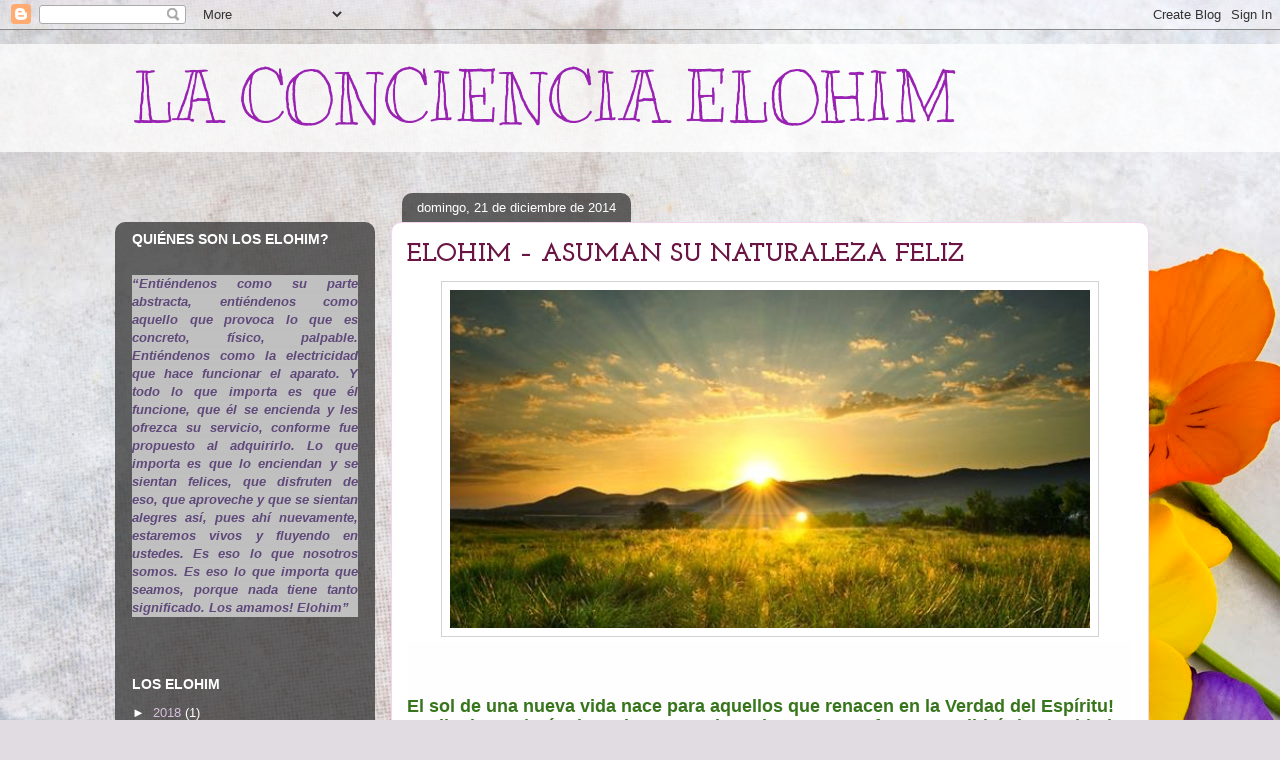

--- FILE ---
content_type: text/html; charset=UTF-8
request_url: http://concienciaelohim.blogspot.com/2014/12/elohim-asuman-su-naturaleza-feliz.html
body_size: 15145
content:
<!DOCTYPE html>
<html class='v2' dir='ltr' lang='es'>
<head>
<link href='https://www.blogger.com/static/v1/widgets/335934321-css_bundle_v2.css' rel='stylesheet' type='text/css'/>
<meta content='width=1100' name='viewport'/>
<meta content='text/html; charset=UTF-8' http-equiv='Content-Type'/>
<meta content='blogger' name='generator'/>
<link href='http://concienciaelohim.blogspot.com/favicon.ico' rel='icon' type='image/x-icon'/>
<link href='http://concienciaelohim.blogspot.com/2014/12/elohim-asuman-su-naturaleza-feliz.html' rel='canonical'/>
<link rel="alternate" type="application/atom+xml" title="LA CONCIENCIA ELOHIM - Atom" href="http://concienciaelohim.blogspot.com/feeds/posts/default" />
<link rel="alternate" type="application/rss+xml" title="LA CONCIENCIA ELOHIM - RSS" href="http://concienciaelohim.blogspot.com/feeds/posts/default?alt=rss" />
<link rel="service.post" type="application/atom+xml" title="LA CONCIENCIA ELOHIM - Atom" href="https://www.blogger.com/feeds/5717112152821640265/posts/default" />

<link rel="alternate" type="application/atom+xml" title="LA CONCIENCIA ELOHIM - Atom" href="http://concienciaelohim.blogspot.com/feeds/5693479718415487035/comments/default" />
<!--Can't find substitution for tag [blog.ieCssRetrofitLinks]-->
<link href='https://blogger.googleusercontent.com/img/b/R29vZ2xl/AVvXsEh12fVFtJbovyFwNMvci08CCiP5kJ0rmZ03_XMrFj9iJ7UYLNNA8BCMuuGeGTECGqoMcjbsMoOqkD8TCA1ACDbMoDnioO8LSx2bqFmaSG_lmkAYGYfNcswFiwEEAvPMu_4NJPsiRp5S8CpG/s1600/1618683_467596426701456_164449545_n.jpg' rel='image_src'/>
<meta content='http://concienciaelohim.blogspot.com/2014/12/elohim-asuman-su-naturaleza-feliz.html' property='og:url'/>
<meta content='ELOHIM – ASUMAN SU NATURALEZA FELIZ' property='og:title'/>
<meta content='         El sol de una nueva vida nace para aquellos que renacen en la Verdad del Espíritu!   La lluvia mojará el suelo y aquel suelo que se...' property='og:description'/>
<meta content='https://blogger.googleusercontent.com/img/b/R29vZ2xl/AVvXsEh12fVFtJbovyFwNMvci08CCiP5kJ0rmZ03_XMrFj9iJ7UYLNNA8BCMuuGeGTECGqoMcjbsMoOqkD8TCA1ACDbMoDnioO8LSx2bqFmaSG_lmkAYGYfNcswFiwEEAvPMu_4NJPsiRp5S8CpG/w1200-h630-p-k-no-nu/1618683_467596426701456_164449545_n.jpg' property='og:image'/>
<title>LA CONCIENCIA ELOHIM: ELOHIM &#8211; ASUMAN SU NATURALEZA FELIZ</title>
<style type='text/css'>@font-face{font-family:'Josefin Slab';font-style:normal;font-weight:700;font-display:swap;src:url(//fonts.gstatic.com/s/josefinslab/v29/lW-swjwOK3Ps5GSJlNNkMalNpiZe_ldbOR4W776rR349KoKZAyOw3w.woff2)format('woff2');unicode-range:U+0000-00FF,U+0131,U+0152-0153,U+02BB-02BC,U+02C6,U+02DA,U+02DC,U+0304,U+0308,U+0329,U+2000-206F,U+20AC,U+2122,U+2191,U+2193,U+2212,U+2215,U+FEFF,U+FFFD;}@font-face{font-family:'Kranky';font-style:normal;font-weight:400;font-display:swap;src:url(//fonts.gstatic.com/s/kranky/v29/hESw6XVgJzlPsFn8oR2FRIzX_g.woff2)format('woff2');unicode-range:U+0000-00FF,U+0131,U+0152-0153,U+02BB-02BC,U+02C6,U+02DA,U+02DC,U+0304,U+0308,U+0329,U+2000-206F,U+20AC,U+2122,U+2191,U+2193,U+2212,U+2215,U+FEFF,U+FFFD;}</style>
<style id='page-skin-1' type='text/css'><!--
/*
-----------------------------------------------
Blogger Template Style
Name:     Awesome Inc.
Designer: Tina Chen
URL:      tinachen.org
----------------------------------------------- */
/* Content
----------------------------------------------- */
body {
font: normal normal 13px Arial, Tahoma, Helvetica, FreeSans, sans-serif;
color: #616161;
background: #e1dce2 url(//themes.googleusercontent.com/image?id=1i5rhSTWEh8p2repq5iCSh1Kch-ky1J2FKtuQbkt8Wf66HEnnSn_-YbVZggFUdjgixO8X) no-repeat fixed top center /* Credit: -ASI- (http://www.istockphoto.com/googleimages.php?id=11554225&platform=blogger) */;
}
html body .content-outer {
min-width: 0;
max-width: 100%;
width: 100%;
}
a:link {
text-decoration: none;
color: #c042d9;
}
a:visited {
text-decoration: none;
color: #9922b2;
}
a:hover {
text-decoration: underline;
color: #c042d9;
}
.body-fauxcolumn-outer .cap-top {
position: absolute;
z-index: 1;
height: 276px;
width: 100%;
background: transparent none repeat-x scroll top left;
_background-image: none;
}
/* Columns
----------------------------------------------- */
.content-inner {
padding: 0;
}
.header-inner .section {
margin: 0 16px;
}
.tabs-inner .section {
margin: 0 16px;
}
.main-inner {
padding-top: 60px;
}
.main-inner .column-center-inner,
.main-inner .column-left-inner,
.main-inner .column-right-inner {
padding: 0 5px;
}
*+html body .main-inner .column-center-inner {
margin-top: -60px;
}
#layout .main-inner .column-center-inner {
margin-top: 0;
}
/* Header
----------------------------------------------- */
.header-outer {
margin: 14px 0 10px 0;
background: transparent url(//www.blogblog.com/1kt/awesomeinc/header_gradient_artsy.png) repeat scroll 0 0;
}
.Header h1 {
font: normal normal 70px Kranky;
color: #9922b2;
text-shadow: 0 0 -1px #000000;
}
.Header h1 a {
color: #9922b2;
}
.Header .description {
font: normal normal 16px Arial, Tahoma, Helvetica, FreeSans, sans-serif;
color: #000000;
}
.header-inner .Header .titlewrapper,
.header-inner .Header .descriptionwrapper {
padding-left: 0;
padding-right: 0;
margin-bottom: 0;
}
.header-inner .Header .titlewrapper {
padding-top: 9px;
}
/* Tabs
----------------------------------------------- */
.tabs-outer {
overflow: hidden;
position: relative;
background: transparent url(//www.blogblog.com/1kt/awesomeinc/tabs_gradient_artsy.png) repeat scroll 0 0;
}
#layout .tabs-outer {
overflow: visible;
}
.tabs-cap-top, .tabs-cap-bottom {
position: absolute;
width: 100%;
border-top: 1px solid #b86fd3;
}
.tabs-cap-bottom {
bottom: 0;
}
.tabs-inner .widget li a {
display: inline-block;
margin: 0;
padding: .6em 1.5em;
font: normal normal 13px Arial, Tahoma, Helvetica, FreeSans, sans-serif;
color: #ffffff;
border-top: 1px solid #b86fd3;
border-bottom: 1px solid #b86fd3;
border-left: 1px solid #b86fd3;
height: 16px;
line-height: 16px;
}
.tabs-inner .widget li:last-child a {
border-right: 1px solid #b86fd3;
}
.tabs-inner .widget li.selected a, .tabs-inner .widget li a:hover {
background: #000000 url(//www.blogblog.com/1kt/awesomeinc/tabs_gradient_artsy.png) repeat-x scroll 0 -100px;
color: #ffffff;
}
/* Headings
----------------------------------------------- */
h2 {
font: normal bold 14px Arial, Tahoma, Helvetica, FreeSans, sans-serif;
color: #ffffff;
}
/* Widgets
----------------------------------------------- */
.main-inner .section {
margin: 0 27px;
padding: 0;
}
.main-inner .column-left-outer,
.main-inner .column-right-outer {
margin-top: 0;
}
#layout .main-inner .column-left-outer,
#layout .main-inner .column-right-outer {
margin-top: 0;
}
.main-inner .column-left-inner,
.main-inner .column-right-inner {
background: transparent url(//www.blogblog.com/1kt/awesomeinc/tabs_gradient_artsy.png) repeat 0 0;
-moz-box-shadow: 0 0 0 rgba(0, 0, 0, .2);
-webkit-box-shadow: 0 0 0 rgba(0, 0, 0, .2);
-goog-ms-box-shadow: 0 0 0 rgba(0, 0, 0, .2);
box-shadow: 0 0 0 rgba(0, 0, 0, .2);
-moz-border-radius: 10px;
-webkit-border-radius: 10px;
-goog-ms-border-radius: 10px;
border-radius: 10px;
}
#layout .main-inner .column-left-inner,
#layout .main-inner .column-right-inner {
margin-top: 0;
}
.sidebar .widget {
font: normal normal 13px Arial, Tahoma, Helvetica, FreeSans, sans-serif;
color: #ffe54f;
}
.sidebar .widget a:link {
color: #d6bfde;
}
.sidebar .widget a:visited {
color: #dda3be;
}
.sidebar .widget a:hover {
color: #d6bfde;
}
.sidebar .widget h2 {
text-shadow: 0 0 -1px #000000;
}
.main-inner .widget {
background-color: transparent;
border: 1px solid transparent;
padding: 0 0 15px;
margin: 20px -16px;
-moz-box-shadow: 0 0 0 rgba(0, 0, 0, .2);
-webkit-box-shadow: 0 0 0 rgba(0, 0, 0, .2);
-goog-ms-box-shadow: 0 0 0 rgba(0, 0, 0, .2);
box-shadow: 0 0 0 rgba(0, 0, 0, .2);
-moz-border-radius: 10px;
-webkit-border-radius: 10px;
-goog-ms-border-radius: 10px;
border-radius: 10px;
}
.main-inner .widget h2 {
margin: 0 -0;
padding: .6em 0 .5em;
border-bottom: 1px solid transparent;
}
.footer-inner .widget h2 {
padding: 0 0 .4em;
border-bottom: 1px solid transparent;
}
.main-inner .widget h2 + div, .footer-inner .widget h2 + div {
border-top: 0 solid transparent;
padding-top: 8px;
}
.main-inner .widget .widget-content {
margin: 0 -0;
padding: 7px 0 0;
}
.main-inner .widget ul, .main-inner .widget #ArchiveList ul.flat {
margin: -8px -15px 0;
padding: 0;
list-style: none;
}
.main-inner .widget #ArchiveList {
margin: -8px 0 0;
}
.main-inner .widget ul li, .main-inner .widget #ArchiveList ul.flat li {
padding: .5em 15px;
text-indent: 0;
color: #ffffff;
border-top: 0 solid transparent;
border-bottom: 1px solid transparent;
}
.main-inner .widget #ArchiveList ul li {
padding-top: .25em;
padding-bottom: .25em;
}
.main-inner .widget ul li:first-child, .main-inner .widget #ArchiveList ul.flat li:first-child {
border-top: none;
}
.main-inner .widget ul li:last-child, .main-inner .widget #ArchiveList ul.flat li:last-child {
border-bottom: none;
}
.post-body {
position: relative;
}
.main-inner .widget .post-body ul {
padding: 0 2.5em;
margin: .5em 0;
list-style: disc;
}
.main-inner .widget .post-body ul li {
padding: 0.25em 0;
margin-bottom: .25em;
color: #616161;
border: none;
}
.footer-inner .widget ul {
padding: 0;
list-style: none;
}
.widget .zippy {
color: #ffffff;
}
/* Posts
----------------------------------------------- */
body .main-inner .Blog {
padding: 0;
margin-bottom: 1em;
background-color: transparent;
border: none;
-moz-box-shadow: 0 0 0 rgba(0, 0, 0, 0);
-webkit-box-shadow: 0 0 0 rgba(0, 0, 0, 0);
-goog-ms-box-shadow: 0 0 0 rgba(0, 0, 0, 0);
box-shadow: 0 0 0 rgba(0, 0, 0, 0);
}
.main-inner .section:last-child .Blog:last-child {
padding: 0;
margin-bottom: 1em;
}
.main-inner .widget h2.date-header {
margin: 0 -15px 1px;
padding: 0 0 0 0;
font: normal normal 13px Arial, Tahoma, Helvetica, FreeSans, sans-serif;
color: #ffffff;
background: transparent url(//www.blogblog.com/1kt/awesomeinc/tabs_gradient_artsy.png) repeat fixed center center;
border-top: 0 solid transparent;
border-bottom: 1px solid transparent;
-moz-border-radius-topleft: 10px;
-moz-border-radius-topright: 10px;
-webkit-border-top-left-radius: 10px;
-webkit-border-top-right-radius: 10px;
border-top-left-radius: 10px;
border-top-right-radius: 10px;
position: absolute;
bottom: 100%;
left: 25px;
text-shadow: 0 0 -1px #000000;
}
.main-inner .widget h2.date-header span {
font: normal normal 13px Arial, Tahoma, Helvetica, FreeSans, sans-serif;
display: block;
padding: .5em 15px;
border-left: 0 solid transparent;
border-right: 0 solid transparent;
}
.date-outer {
position: relative;
margin: 60px 0 20px;
padding: 0 15px;
background-color: #ffffff;
border: 1px solid #f5d4f3;
-moz-box-shadow: 0 0 0 rgba(0, 0, 0, .2);
-webkit-box-shadow: 0 0 0 rgba(0, 0, 0, .2);
-goog-ms-box-shadow: 0 0 0 rgba(0, 0, 0, .2);
box-shadow: 0 0 0 rgba(0, 0, 0, .2);
-moz-border-radius: 10px;
-webkit-border-radius: 10px;
-goog-ms-border-radius: 10px;
border-radius: 10px;
}
.date-outer:first-child {
margin-top: 0;
}
.date-outer:last-child {
margin-bottom: 0;
-moz-border-radius-bottomleft: 0;
-moz-border-radius-bottomright: 0;
-webkit-border-bottom-left-radius: 0;
-webkit-border-bottom-right-radius: 0;
-goog-ms-border-bottom-left-radius: 0;
-goog-ms-border-bottom-right-radius: 0;
border-bottom-left-radius: 0;
border-bottom-right-radius: 0;
}
.date-posts {
margin: 0 -0;
padding: 0 0;
clear: both;
}
.post-outer, .inline-ad {
border-top: 1px solid transparent;
margin: 0 -0;
padding: 15px 0;
}
.post-outer {
padding-bottom: 10px;
}
.post-outer:first-child {
padding-top: 10px;
border-top: none;
}
.post-outer:last-child, .inline-ad:last-child {
border-bottom: none;
}
.post-body {
position: relative;
}
.post-body img {
padding: 8px;
background: #ffffff;
border: 1px solid #d2d2d2;
-moz-box-shadow: 0 0 0 rgba(0, 0, 0, .2);
-webkit-box-shadow: 0 0 0 rgba(0, 0, 0, .2);
box-shadow: 0 0 0 rgba(0, 0, 0, .2);
-moz-border-radius: 0;
-webkit-border-radius: 0;
border-radius: 0;
}
h3.post-title, h4 {
font: normal bold 26px Josefin Slab;
color: #6a1443;
}
h3.post-title a {
font: normal bold 26px Josefin Slab;
color: #6a1443;
}
h3.post-title a:hover {
color: #c042d9;
text-decoration: underline;
}
.post-header {
margin: 0 0 1em;
}
.post-body {
line-height: 1.4;
}
.post-outer h2 {
color: #616161;
}
.post-footer {
margin: 1.5em 0 0;
}
#blog-pager {
padding: 15px;
font-size: 120%;
background-color: transparent;
border: 1px solid transparent;
-moz-box-shadow: 0 0 0 rgba(0, 0, 0, .2);
-webkit-box-shadow: 0 0 0 rgba(0, 0, 0, .2);
-goog-ms-box-shadow: 0 0 0 rgba(0, 0, 0, .2);
box-shadow: 0 0 0 rgba(0, 0, 0, .2);
-moz-border-radius: 10px;
-webkit-border-radius: 10px;
-goog-ms-border-radius: 10px;
border-radius: 10px;
-moz-border-radius-topleft: 0;
-moz-border-radius-topright: 0;
-webkit-border-top-left-radius: 0;
-webkit-border-top-right-radius: 0;
-goog-ms-border-top-left-radius: 0;
-goog-ms-border-top-right-radius: 0;
border-top-left-radius: 0;
border-top-right-radius-topright: 0;
margin-top: 0;
}
.blog-feeds, .post-feeds {
margin: 1em 0;
text-align: center;
color: #7f27cc;
}
.blog-feeds a, .post-feeds a {
color: #ffffff;
}
.blog-feeds a:visited, .post-feeds a:visited {
color: #ffffff;
}
.blog-feeds a:hover, .post-feeds a:hover {
color: #ffffff;
}
.post-outer .comments {
margin-top: 2em;
}
/* Comments
----------------------------------------------- */
.comments .comments-content .icon.blog-author {
background-repeat: no-repeat;
background-image: url([data-uri]);
}
.comments .comments-content .loadmore a {
border-top: 1px solid #b86fd3;
border-bottom: 1px solid #b86fd3;
}
.comments .continue {
border-top: 2px solid #b86fd3;
}
/* Footer
----------------------------------------------- */
.footer-outer {
margin: -0 0 -1px;
padding: 0 0 0;
color: #d5000b;
overflow: hidden;
}
.footer-fauxborder-left {
border-top: 1px solid transparent;
background: transparent url(//www.blogblog.com/1kt/awesomeinc/header_gradient_artsy.png) repeat scroll 0 0;
-moz-box-shadow: 0 0 0 rgba(0, 0, 0, .2);
-webkit-box-shadow: 0 0 0 rgba(0, 0, 0, .2);
-goog-ms-box-shadow: 0 0 0 rgba(0, 0, 0, .2);
box-shadow: 0 0 0 rgba(0, 0, 0, .2);
margin: 0 -0;
}
/* Mobile
----------------------------------------------- */
body.mobile {
background-size: 100% auto;
}
.mobile .body-fauxcolumn-outer {
background: transparent none repeat scroll top left;
}
*+html body.mobile .main-inner .column-center-inner {
margin-top: 0;
}
.mobile .main-inner .widget {
padding: 0 0 15px;
}
.mobile .main-inner .widget h2 + div,
.mobile .footer-inner .widget h2 + div {
border-top: none;
padding-top: 0;
}
.mobile .footer-inner .widget h2 {
padding: 0.5em 0;
border-bottom: none;
}
.mobile .main-inner .widget .widget-content {
margin: 0;
padding: 7px 0 0;
}
.mobile .main-inner .widget ul,
.mobile .main-inner .widget #ArchiveList ul.flat {
margin: 0 -15px 0;
}
.mobile .main-inner .widget h2.date-header {
left: 0;
}
.mobile .date-header span {
padding: 0.4em 0;
}
.mobile .date-outer:first-child {
margin-bottom: 0;
border: 1px solid #f5d4f3;
-moz-border-radius-topleft: 10px;
-moz-border-radius-topright: 10px;
-webkit-border-top-left-radius: 10px;
-webkit-border-top-right-radius: 10px;
-goog-ms-border-top-left-radius: 10px;
-goog-ms-border-top-right-radius: 10px;
border-top-left-radius: 10px;
border-top-right-radius: 10px;
}
.mobile .date-outer {
border-color: #f5d4f3;
border-width: 0 1px 1px;
}
.mobile .date-outer:last-child {
margin-bottom: 0;
}
.mobile .main-inner {
padding: 0;
}
.mobile .header-inner .section {
margin: 0;
}
.mobile .post-outer, .mobile .inline-ad {
padding: 5px 0;
}
.mobile .tabs-inner .section {
margin: 0 10px;
}
.mobile .main-inner .widget h2 {
margin: 0;
padding: 0;
}
.mobile .main-inner .widget h2.date-header span {
padding: 0;
}
.mobile .main-inner .widget .widget-content {
margin: 0;
padding: 7px 0 0;
}
.mobile #blog-pager {
border: 1px solid transparent;
background: transparent url(//www.blogblog.com/1kt/awesomeinc/header_gradient_artsy.png) repeat scroll 0 0;
}
.mobile .main-inner .column-left-inner,
.mobile .main-inner .column-right-inner {
background: transparent url(//www.blogblog.com/1kt/awesomeinc/tabs_gradient_artsy.png) repeat 0 0;
-moz-box-shadow: none;
-webkit-box-shadow: none;
-goog-ms-box-shadow: none;
box-shadow: none;
}
.mobile .date-posts {
margin: 0;
padding: 0;
}
.mobile .footer-fauxborder-left {
margin: 0;
border-top: inherit;
}
.mobile .main-inner .section:last-child .Blog:last-child {
margin-bottom: 0;
}
.mobile-index-contents {
color: #616161;
}
.mobile .mobile-link-button {
background: #c042d9 url(//www.blogblog.com/1kt/awesomeinc/tabs_gradient_artsy.png) repeat scroll 0 0;
}
.mobile-link-button a:link, .mobile-link-button a:visited {
color: #ffffff;
}
.mobile .tabs-inner .PageList .widget-content {
background: transparent;
border-top: 1px solid;
border-color: #b86fd3;
color: #ffffff;
}
.mobile .tabs-inner .PageList .widget-content .pagelist-arrow {
border-left: 1px solid #b86fd3;
}

--></style>
<style id='template-skin-1' type='text/css'><!--
body {
min-width: 1050px;
}
.content-outer, .content-fauxcolumn-outer, .region-inner {
min-width: 1050px;
max-width: 1050px;
_width: 1050px;
}
.main-inner .columns {
padding-left: 260px;
padding-right: 0px;
}
.main-inner .fauxcolumn-center-outer {
left: 260px;
right: 0px;
/* IE6 does not respect left and right together */
_width: expression(this.parentNode.offsetWidth -
parseInt("260px") -
parseInt("0px") + 'px');
}
.main-inner .fauxcolumn-left-outer {
width: 260px;
}
.main-inner .fauxcolumn-right-outer {
width: 0px;
}
.main-inner .column-left-outer {
width: 260px;
right: 100%;
margin-left: -260px;
}
.main-inner .column-right-outer {
width: 0px;
margin-right: -0px;
}
#layout {
min-width: 0;
}
#layout .content-outer {
min-width: 0;
width: 800px;
}
#layout .region-inner {
min-width: 0;
width: auto;
}
body#layout div.add_widget {
padding: 8px;
}
body#layout div.add_widget a {
margin-left: 32px;
}
--></style>
<style>
    body {background-image:url(\/\/themes.googleusercontent.com\/image?id=1i5rhSTWEh8p2repq5iCSh1Kch-ky1J2FKtuQbkt8Wf66HEnnSn_-YbVZggFUdjgixO8X);}
    
@media (max-width: 200px) { body {background-image:url(\/\/themes.googleusercontent.com\/image?id=1i5rhSTWEh8p2repq5iCSh1Kch-ky1J2FKtuQbkt8Wf66HEnnSn_-YbVZggFUdjgixO8X&options=w200);}}
@media (max-width: 400px) and (min-width: 201px) { body {background-image:url(\/\/themes.googleusercontent.com\/image?id=1i5rhSTWEh8p2repq5iCSh1Kch-ky1J2FKtuQbkt8Wf66HEnnSn_-YbVZggFUdjgixO8X&options=w400);}}
@media (max-width: 800px) and (min-width: 401px) { body {background-image:url(\/\/themes.googleusercontent.com\/image?id=1i5rhSTWEh8p2repq5iCSh1Kch-ky1J2FKtuQbkt8Wf66HEnnSn_-YbVZggFUdjgixO8X&options=w800);}}
@media (max-width: 1200px) and (min-width: 801px) { body {background-image:url(\/\/themes.googleusercontent.com\/image?id=1i5rhSTWEh8p2repq5iCSh1Kch-ky1J2FKtuQbkt8Wf66HEnnSn_-YbVZggFUdjgixO8X&options=w1200);}}
/* Last tag covers anything over one higher than the previous max-size cap. */
@media (min-width: 1201px) { body {background-image:url(\/\/themes.googleusercontent.com\/image?id=1i5rhSTWEh8p2repq5iCSh1Kch-ky1J2FKtuQbkt8Wf66HEnnSn_-YbVZggFUdjgixO8X&options=w1600);}}
  </style>
<link href='https://www.blogger.com/dyn-css/authorization.css?targetBlogID=5717112152821640265&amp;zx=ad8413f2-d2f1-4826-abf0-5b3144b04e85' media='none' onload='if(media!=&#39;all&#39;)media=&#39;all&#39;' rel='stylesheet'/><noscript><link href='https://www.blogger.com/dyn-css/authorization.css?targetBlogID=5717112152821640265&amp;zx=ad8413f2-d2f1-4826-abf0-5b3144b04e85' rel='stylesheet'/></noscript>
<meta name='google-adsense-platform-account' content='ca-host-pub-1556223355139109'/>
<meta name='google-adsense-platform-domain' content='blogspot.com'/>

</head>
<body class='loading variant-artsy'>
<div class='navbar section' id='navbar' name='Barra de navegación'><div class='widget Navbar' data-version='1' id='Navbar1'><script type="text/javascript">
    function setAttributeOnload(object, attribute, val) {
      if(window.addEventListener) {
        window.addEventListener('load',
          function(){ object[attribute] = val; }, false);
      } else {
        window.attachEvent('onload', function(){ object[attribute] = val; });
      }
    }
  </script>
<div id="navbar-iframe-container"></div>
<script type="text/javascript" src="https://apis.google.com/js/platform.js"></script>
<script type="text/javascript">
      gapi.load("gapi.iframes:gapi.iframes.style.bubble", function() {
        if (gapi.iframes && gapi.iframes.getContext) {
          gapi.iframes.getContext().openChild({
              url: 'https://www.blogger.com/navbar/5717112152821640265?po\x3d5693479718415487035\x26origin\x3dhttp://concienciaelohim.blogspot.com',
              where: document.getElementById("navbar-iframe-container"),
              id: "navbar-iframe"
          });
        }
      });
    </script><script type="text/javascript">
(function() {
var script = document.createElement('script');
script.type = 'text/javascript';
script.src = '//pagead2.googlesyndication.com/pagead/js/google_top_exp.js';
var head = document.getElementsByTagName('head')[0];
if (head) {
head.appendChild(script);
}})();
</script>
</div></div>
<div class='body-fauxcolumns'>
<div class='fauxcolumn-outer body-fauxcolumn-outer'>
<div class='cap-top'>
<div class='cap-left'></div>
<div class='cap-right'></div>
</div>
<div class='fauxborder-left'>
<div class='fauxborder-right'></div>
<div class='fauxcolumn-inner'>
</div>
</div>
<div class='cap-bottom'>
<div class='cap-left'></div>
<div class='cap-right'></div>
</div>
</div>
</div>
<div class='content'>
<div class='content-fauxcolumns'>
<div class='fauxcolumn-outer content-fauxcolumn-outer'>
<div class='cap-top'>
<div class='cap-left'></div>
<div class='cap-right'></div>
</div>
<div class='fauxborder-left'>
<div class='fauxborder-right'></div>
<div class='fauxcolumn-inner'>
</div>
</div>
<div class='cap-bottom'>
<div class='cap-left'></div>
<div class='cap-right'></div>
</div>
</div>
</div>
<div class='content-outer'>
<div class='content-cap-top cap-top'>
<div class='cap-left'></div>
<div class='cap-right'></div>
</div>
<div class='fauxborder-left content-fauxborder-left'>
<div class='fauxborder-right content-fauxborder-right'></div>
<div class='content-inner'>
<header>
<div class='header-outer'>
<div class='header-cap-top cap-top'>
<div class='cap-left'></div>
<div class='cap-right'></div>
</div>
<div class='fauxborder-left header-fauxborder-left'>
<div class='fauxborder-right header-fauxborder-right'></div>
<div class='region-inner header-inner'>
<div class='header section' id='header' name='Cabecera'><div class='widget Header' data-version='1' id='Header1'>
<div id='header-inner'>
<div class='titlewrapper'>
<h1 class='title'>
<a href='http://concienciaelohim.blogspot.com/'>
LA CONCIENCIA ELOHIM
</a>
</h1>
</div>
<div class='descriptionwrapper'>
<p class='description'><span>
</span></p>
</div>
</div>
</div></div>
</div>
</div>
<div class='header-cap-bottom cap-bottom'>
<div class='cap-left'></div>
<div class='cap-right'></div>
</div>
</div>
</header>
<div class='tabs-outer'>
<div class='tabs-cap-top cap-top'>
<div class='cap-left'></div>
<div class='cap-right'></div>
</div>
<div class='fauxborder-left tabs-fauxborder-left'>
<div class='fauxborder-right tabs-fauxborder-right'></div>
<div class='region-inner tabs-inner'>
<div class='tabs no-items section' id='crosscol' name='Multicolumnas'></div>
<div class='tabs no-items section' id='crosscol-overflow' name='Cross-Column 2'></div>
</div>
</div>
<div class='tabs-cap-bottom cap-bottom'>
<div class='cap-left'></div>
<div class='cap-right'></div>
</div>
</div>
<div class='main-outer'>
<div class='main-cap-top cap-top'>
<div class='cap-left'></div>
<div class='cap-right'></div>
</div>
<div class='fauxborder-left main-fauxborder-left'>
<div class='fauxborder-right main-fauxborder-right'></div>
<div class='region-inner main-inner'>
<div class='columns fauxcolumns'>
<div class='fauxcolumn-outer fauxcolumn-center-outer'>
<div class='cap-top'>
<div class='cap-left'></div>
<div class='cap-right'></div>
</div>
<div class='fauxborder-left'>
<div class='fauxborder-right'></div>
<div class='fauxcolumn-inner'>
</div>
</div>
<div class='cap-bottom'>
<div class='cap-left'></div>
<div class='cap-right'></div>
</div>
</div>
<div class='fauxcolumn-outer fauxcolumn-left-outer'>
<div class='cap-top'>
<div class='cap-left'></div>
<div class='cap-right'></div>
</div>
<div class='fauxborder-left'>
<div class='fauxborder-right'></div>
<div class='fauxcolumn-inner'>
</div>
</div>
<div class='cap-bottom'>
<div class='cap-left'></div>
<div class='cap-right'></div>
</div>
</div>
<div class='fauxcolumn-outer fauxcolumn-right-outer'>
<div class='cap-top'>
<div class='cap-left'></div>
<div class='cap-right'></div>
</div>
<div class='fauxborder-left'>
<div class='fauxborder-right'></div>
<div class='fauxcolumn-inner'>
</div>
</div>
<div class='cap-bottom'>
<div class='cap-left'></div>
<div class='cap-right'></div>
</div>
</div>
<!-- corrects IE6 width calculation -->
<div class='columns-inner'>
<div class='column-center-outer'>
<div class='column-center-inner'>
<div class='main section' id='main' name='Principal'><div class='widget Blog' data-version='1' id='Blog1'>
<div class='blog-posts hfeed'>

          <div class="date-outer">
        
<h2 class='date-header'><span>domingo, 21 de diciembre de 2014</span></h2>

          <div class="date-posts">
        
<div class='post-outer'>
<div class='post hentry uncustomized-post-template' itemprop='blogPost' itemscope='itemscope' itemtype='http://schema.org/BlogPosting'>
<meta content='https://blogger.googleusercontent.com/img/b/R29vZ2xl/AVvXsEh12fVFtJbovyFwNMvci08CCiP5kJ0rmZ03_XMrFj9iJ7UYLNNA8BCMuuGeGTECGqoMcjbsMoOqkD8TCA1ACDbMoDnioO8LSx2bqFmaSG_lmkAYGYfNcswFiwEEAvPMu_4NJPsiRp5S8CpG/s1600/1618683_467596426701456_164449545_n.jpg' itemprop='image_url'/>
<meta content='5717112152821640265' itemprop='blogId'/>
<meta content='5693479718415487035' itemprop='postId'/>
<a name='5693479718415487035'></a>
<h3 class='post-title entry-title' itemprop='name'>
ELOHIM &#8211; ASUMAN SU NATURALEZA FELIZ
</h3>
<div class='post-header'>
<div class='post-header-line-1'></div>
</div>
<div class='post-body entry-content' id='post-body-5693479718415487035' itemprop='description articleBody'>
<div class="separator" style="clear: both; text-align: center;">
<a href="https://blogger.googleusercontent.com/img/b/R29vZ2xl/AVvXsEh12fVFtJbovyFwNMvci08CCiP5kJ0rmZ03_XMrFj9iJ7UYLNNA8BCMuuGeGTECGqoMcjbsMoOqkD8TCA1ACDbMoDnioO8LSx2bqFmaSG_lmkAYGYfNcswFiwEEAvPMu_4NJPsiRp5S8CpG/s1600/1618683_467596426701456_164449545_n.jpg" imageanchor="1" style="margin-left: 1em; margin-right: 1em;"><img border="0" height="338" src="https://blogger.googleusercontent.com/img/b/R29vZ2xl/AVvXsEh12fVFtJbovyFwNMvci08CCiP5kJ0rmZ03_XMrFj9iJ7UYLNNA8BCMuuGeGTECGqoMcjbsMoOqkD8TCA1ACDbMoDnioO8LSx2bqFmaSG_lmkAYGYfNcswFiwEEAvPMu_4NJPsiRp5S8CpG/s1600/1618683_467596426701456_164449545_n.jpg" width="640" /></a></div>
<div class="MsoNormal" style="background: rgb(254, 254, 254); margin-bottom: 0.0001pt; text-align: justify;">
<br /></div>
<div class="MsoNormal" style="background: #FEFEFE; line-height: 13.65pt; margin-bottom: .0001pt; margin-bottom: 0cm; text-align: justify;">
<br /></div>
<div class="MsoNormal" style="background: #FEFEFE; line-height: 14.65pt; margin-bottom: .0001pt; margin-bottom: 0cm; text-align: justify;">
<br /></div>
<div class="MsoNormal" style="background: #FEFEFE; line-height: 14.65pt; margin-bottom: .0001pt; margin-bottom: 0cm; text-align: justify;">
<span style="color: #38761d; font-family: Arial, Helvetica, sans-serif; font-size: large;"><b>El sol de una nueva vida nace para
aquellos que renacen en la Verdad del Espíritu!<o:p></o:p></b></span></div>
<div class="MsoNormal" style="background: #FEFEFE; line-height: 14.65pt; margin-bottom: .0001pt; margin-bottom: 0cm; text-align: justify;">
<span style="color: #38761d; font-family: Arial, Helvetica, sans-serif; font-size: large;"><b>La lluvia mojará el suelo y aquel
suelo que sea fuerte, recibirá los cuidados necesarios para que se reproduzca
en él lo mejor de todas las hierbas. Las mejores hierbas y las mejores semillas
están reservadas a los mejores suelos, comprenden amigos?<o:p></o:p></b></span></div>
<div class="MsoNormal" style="background: #FEFEFE; line-height: 14.65pt; margin-bottom: .0001pt; margin-bottom: 0cm; text-align: justify;">
<br /></div>
<div class="MsoNormal" style="background: #FEFEFE; line-height: 14.65pt; margin-bottom: .0001pt; margin-bottom: 0cm; text-align: justify;">
<span style="color: #38761d; font-family: Arial, Helvetica, sans-serif; font-size: large;"><b>Qué hicieron de vuestra vida y de
vuestra vibración? Un suelo fértil es bueno para producir en él lo mejor? O hicieron
un mal suelo, infértil e improductivo?&nbsp;
De qué estamos hablando al final? De vuestras emisiones y de vuestras
ideas sobre ustedes mismos, cuáles son las ideas que tienen de ustedes mismos,
se ven como personas capaces? Se ven como personas de valor? Cuál es la lectura
que ustedes hacen de sí?<o:p></o:p></b></span></div>
<div class="MsoNormal" style="background: #FEFEFE; line-height: 14.65pt; margin-bottom: .0001pt; margin-bottom: 0cm; text-align: justify;">
<br /></div>
<div class="MsoNormal" style="background: #FEFEFE; line-height: 14.65pt; margin-bottom: .0001pt; margin-bottom: 0cm; text-align: justify;">
<span style="color: #38761d; font-family: Arial, Helvetica, sans-serif; font-size: large;"><b>Si han tenido una buena lectura, su
respuesta emocional es plena, pero cuando la lectura que hacen es negativa, en
la región abdominal la respuesta es mala, dolorosa, suena como el dolor de una
pérdida y de hecho lo es! Cuando sienten ese dolor incómodo es señal de que
acabaron de &#8220;interrumpir&#8221; momentáneamente vuestra conexión positiva con Dios y
cuando eso sucede, precisan retomarla.<o:p></o:p></b></span></div>
<div class="MsoNormal" style="background: #FEFEFE; line-height: 14.65pt; margin-bottom: .0001pt; margin-bottom: 0cm; text-align: justify;">
<br /></div>
<div class="MsoNormal" style="background: #FEFEFE; line-height: 14.65pt; margin-bottom: .0001pt; margin-bottom: 0cm; text-align: justify;">
<span style="color: #38761d; font-family: Arial, Helvetica, sans-serif; font-size: large;"><b>Porque es natural que todos sean felices y de hecho están siendo
llevados a eso. No lo sabían? Se escandalizan? Comprendemos eso! Es natural que muchos
se escandalicen con la felicidad porque ella fue puesta como algo obsoleto para
ellos e inalcanzable! No obstante, todos están siendo empujados hacia el centro
de poder que es el estado de felicidad y cuando ustedes se desalinean,
instantáneamente, una mala emoción los invade para mostrarles que la conexión
fue interrumpida.<o:p></o:p></b></span></div>
<div class="MsoNormal" style="background: #FEFEFE; line-height: 14.65pt; margin-bottom: .0001pt; margin-bottom: 0cm; text-align: justify;">
<br /></div>
<div class="MsoNormal" style="background: #FEFEFE; line-height: 14.65pt; margin-bottom: .0001pt; margin-bottom: 0cm; text-align: justify;">
<span style="color: #38761d; font-family: Arial, Helvetica, sans-serif; font-size: large;"><b>Y cuando eso ocurre tal mala
sensación les sobreviene para revelarles que están forzando el flujo del
Universo hacia el lado que no está fluyendo y lo que sucede con ustedes es que
se sienten mal. Ya pararon para percibir que las emociones duelen en el cuerpo
de la misma forma que lo hace un esfuerzo físico?<o:p></o:p></b></span></div>
<div class="MsoNormal" style="background: #FEFEFE; line-height: 14.65pt; margin-bottom: .0001pt; margin-bottom: 0cm; text-align: justify;">
<br /></div>
<div class="MsoNormal" style="background: #FEFEFE; line-height: 14.65pt; margin-bottom: .0001pt; margin-bottom: 0cm; text-align: justify;">
<span style="color: #38761d; font-family: Arial, Helvetica, sans-serif; font-size: large;"><b>Es molesto, incómodo! Es malo sentir
la sensación de ir contra las leyes del Universo, pero por suerte existen las
malas emociones! Porque gracias su existencia ustedes saben exactamente donde
están dentro de las leyes. No pueden ver las vibraciones, entonces precisan de
una forma para saber dónde &#8220;están&#8221; en el momento y esa forma es a través de las
emociones.<o:p></o:p></b></span></div>
<div class="MsoNormal" style="background: #FEFEFE; line-height: 14.65pt; margin-bottom: .0001pt; margin-bottom: 0cm; text-align: justify;">
<br /></div>
<div class="MsoNormal" style="background: #FEFEFE; line-height: 14.65pt; margin-bottom: .0001pt; margin-bottom: 0cm; text-align: justify;">
<span style="color: #38761d; font-family: Arial, Helvetica, sans-serif; font-size: large;"><b>Entonces, cuando estén lúcidos y
sientan una mala emoción, irán inmediatamente a parar y dar atención a aquello
a fin de revertir pronto tal cuadro emocional. Y es simple, basta que se den un
pensamiento mejor y todo cambia. Lo que les dificulta es que simpatizan con ese
dolor, lo encuentran digno, ustedes aplauden vuestro sufrimiento como si él
fuera honra para ustedes, pero no lo es! No visto con los ojos de la Fuente.<o:p></o:p></b></span></div>
<div class="MsoNormal" style="background: #FEFEFE; line-height: 14.65pt; margin-bottom: .0001pt; margin-bottom: 0cm; text-align: justify;">
<br /></div>
<div class="MsoNormal" style="background: #FEFEFE; line-height: 14.65pt; margin-bottom: .0001pt; margin-bottom: 0cm; text-align: justify;">
<span style="color: #38761d; font-family: Arial, Helvetica, sans-serif; font-size: large;"><b>El sufrimiento, las malas emociones y los estados depresivos de los
seres humanos, cualesquiera que sean, son deshonra, ofensa para vuestro Yo. Nada es más
decadente para ustedes que darse a los malos estados emocionales, y por
qué?&nbsp; Porque cuando lo hacen están
negando vuestra capacidad de vivir y sentir el bien, están negando vuestro Yo
que es siempre feliz y alineado con Dios, están negando vuestro gran poder que
todo &nbsp;lo puede cambiar. Están negando
vuestra naturaleza divina que es abundante y alegre. Están negando vuestras
bendiciones otrora creadas por ustedes mismos a través de vuestros deseos
puros. Están negando vuestra Alma que desea ardientemente sentirse bien, en paz
y feliz. Están negando las fuerzas del Cosmos que son capaces de transformar y
renovar todo y que ya están ahora mismo, convidándolos a permanecer bien y en
su flujo. Y están negando también todo trabajo y empeño de vuestra parte mayor
en hacerlos nacer en esos cuerpos físicos perfectos que ustedes tienen!<o:p></o:p></b></span></div>
<div class="MsoNormal" style="background: #FEFEFE; line-height: 14.65pt; margin-bottom: .0001pt; margin-bottom: 0cm; text-align: justify;">
<br /></div>
<div class="MsoNormal" style="background: #FEFEFE; line-height: 14.65pt; margin-bottom: .0001pt; margin-bottom: 0cm; text-align: justify;">
<span style="color: #38761d; font-family: Arial, Helvetica, sans-serif; font-size: large;"><b>Todo eso están negando y rechazando
ustedes cuando dan más importancia a los malos pensamientos y las malas
emociones! Entonces, los vemos preguntando:<o:p></o:p></b></span></div>
<div class="MsoNormal" style="background: #FEFEFE; line-height: 14.65pt; margin-bottom: .0001pt; margin-bottom: 0cm; text-align: justify;">
<br /></div>
<div class="MsoListParagraph" style="background: #FEFEFE; line-height: 14.65pt; margin-bottom: .0001pt; margin-bottom: 0cm; mso-add-space: auto; mso-list: l0 level1 lfo1; text-align: justify; text-indent: -18.0pt;">
<!--[if !supportLists]--><span style="color: #38761d; font-family: Arial, Helvetica, sans-serif; font-size: large;"><b>-<span style="font-stretch: normal; line-height: normal;">&nbsp;&nbsp;&nbsp;&nbsp;&nbsp;&nbsp; </span><!--[endif]--><i>Por qué mi vida no cambia? Por qué no va en el
sentido que quiero?<o:p></o:p></i></b></span></div>
<div class="MsoNormal" style="background: #FEFEFE; line-height: 14.65pt; margin-bottom: .0001pt; margin-bottom: 0cm; text-align: justify;">
<br /></div>
<div class="MsoNormal" style="background: #FEFEFE; line-height: 14.65pt; margin-bottom: .0001pt; margin-bottom: 0cm; text-align: justify;">
<span style="color: #38761d; font-family: Arial, Helvetica, sans-serif; font-size: large;"><b>Es muy simple amigos, nada puede
andar mientras ustedes mantengan un comportamiento hostil en relación a vuestro
Espíritu y hacen eso siempre que se colocan en estados de malas emociones y
sentimientos!<br />
<!--[if !supportLineBreakNewLine]--><br />
<!--[endif]--><o:p></o:p></b></span></div>
<div class="MsoNormal" style="background: #FEFEFE; line-height: 14.65pt; margin-bottom: .0001pt; margin-bottom: 0cm; text-align: justify;">
<span style="color: #38761d; font-family: Arial, Helvetica, sans-serif; font-size: large;"><b>La elección es vuestra! Todo el
Universo fluye ahora mismo en el sentido de la abundancia que tanto desean
vivir y que ya es vuestra, considerándolo todo, ustedes precisan colocarse en
ese flujo positivo y dejarse ir!&nbsp; Ustedes
eligen qué suelo desean &#8220;ser&#8221;, ustedes eligen cuál destino tendrán y hacen eso
ahora mismo! Quieren ser el suelo fértil donde solamente se produce lo mejor?
Si desean serlo, entonces sean! Sea ahora personas de bien con su naturaleza,
de bien con las buenas emociones y que cultivan las mejores creencias. Y
entonces serán suelos fértiles donde no solamente serán plantadas las mejores
hierbas, sino también serán recogidos los mejores frutos para deleite de
ustedes mismos!<o:p></o:p></b></span></div>
<div class="MsoNormal" style="background: #FEFEFE; line-height: 14.65pt; margin-bottom: .0001pt; margin-bottom: 0cm; text-align: justify;">
<br /></div>
<div class="MsoNormal" style="background: #FEFEFE; line-height: 14.65pt; margin-bottom: .0001pt; margin-bottom: 0cm; text-align: justify;">
<span style="color: #38761d; font-family: Arial, Helvetica, sans-serif; font-size: large;"><b>Porque aquel que todo tiene es aquel
que se colocó en el todo y si se colocan en el todo cuando el todo se da, y se
dan todo cuando ustedes son felices! Quien pueda escoger así, que comprenda
nuestras palabras!<o:p></o:p></b></span></div>
<div class="MsoNormal" style="background: #FEFEFE; line-height: 14.65pt; margin-bottom: .0001pt; margin-bottom: 0cm; text-align: justify;">
<br /></div>
<div class="MsoNormal" style="background: #FEFEFE; line-height: 14.65pt; margin-bottom: .0001pt; margin-bottom: 0cm; text-align: justify;">
<span style="color: #38761d; font-family: Arial, Helvetica, sans-serif; font-size: large;"><b>Haya Luz! <o:p></o:p></b></span></div>
<div class="MsoNormal" style="background: #FEFEFE; line-height: 14.65pt; margin-bottom: .0001pt; margin-bottom: 0cm; text-align: justify;">
<br /></div>
<div class="MsoNormal" style="background: #FEFEFE; line-height: 14.65pt; margin-bottom: .0001pt; margin-bottom: 0cm; text-align: justify;">
<span style="color: #38761d; font-family: Arial, Helvetica, sans-serif; font-size: large;"><b><br /></b></span></div>
<div class="MsoNormal" style="background: #FEFEFE; line-height: 14.65pt; margin-bottom: .0001pt; margin-bottom: 0cm; text-align: justify;">
<span style="color: #38761d; font-family: Arial, Helvetica, sans-serif; font-size: large;"><b><br /></b></span></div>
<div class="MsoNormal" style="background: #FEFEFE; line-height: 14.65pt; margin-bottom: .0001pt; margin-bottom: 0cm; text-align: justify;">
<span style="color: #38761d; font-family: Arial, Helvetica, sans-serif; font-size: large;"><b><br /></b></span></div>
<div class="MsoNormal" style="background: #FEFEFE; line-height: 14.65pt; margin-bottom: .0001pt; margin-bottom: 0cm; text-align: justify;">
<br /></div>
<div class="MsoNormal" style="background: #FEFEFE; line-height: 14.65pt; margin-bottom: .0001pt; margin-bottom: 0cm; text-align: justify;">
<br /></div>
<div class="MsoNormal" style="background: #FEFEFE; line-height: 14.65pt; margin-bottom: .0001pt; margin-bottom: 0cm; text-align: justify;">
<span style="font-size: 10pt;"><span style="color: #741b47; font-family: Arial, Helvetica, sans-serif;"><i>A través de <b>Vinícius Francis</b><o:p></o:p></i></span></span></div>
<div class="MsoNormal" style="background: #FEFEFE; line-height: 14.65pt; margin-bottom: .0001pt; margin-bottom: 0cm; text-align: justify;">
<br /></div>
<div class="MsoNormal" style="background: #FEFEFE; line-height: 14.65pt; margin-bottom: .0001pt; margin-bottom: 0cm; text-align: justify;">
<span style="font-size: 10pt;"><span style="color: #741b47; font-family: Arial, Helvetica, sans-serif;"><i>Traducción &#8211; Ale&#180;ojah Silah (Shanti)<o:p></o:p></i></span></span></div>
<div class="MsoNormal" style="background: #FEFEFE; line-height: 14.65pt; margin-bottom: .0001pt; margin-bottom: 0cm; text-align: justify;">
<br /></div>
<br />
<div class="MsoNormal" style="background: #FEFEFE; line-height: 14.65pt; margin-bottom: .0001pt; margin-bottom: 0cm; text-align: justify;">
<span style="font-size: 10pt;"><a href="http://concienciaelohim.blogspot.com/"><span style="color: #741b47; font-family: Arial, Helvetica, sans-serif;"><i><b>La Conciencia Elohim&nbsp;</b></i></span></a><span style="color: #333333; font-family: Arial, sans-serif;"><o:p></o:p></span></span></div>
<div style='clear: both;'></div>
</div>
<div class='post-footer'>
<div class='post-footer-line post-footer-line-1'>
<span class='post-author vcard'>
Publicado por
<span class='fn' itemprop='author' itemscope='itemscope' itemtype='http://schema.org/Person'>
<meta content='https://www.blogger.com/profile/07202982299437455965' itemprop='url'/>
<a class='g-profile' href='https://www.blogger.com/profile/07202982299437455965' rel='author' title='author profile'>
<span itemprop='name'>Shanti Zohar</span>
</a>
</span>
</span>
<span class='post-timestamp'>
en
<meta content='http://concienciaelohim.blogspot.com/2014/12/elohim-asuman-su-naturaleza-feliz.html' itemprop='url'/>
<a class='timestamp-link' href='http://concienciaelohim.blogspot.com/2014/12/elohim-asuman-su-naturaleza-feliz.html' rel='bookmark' title='permanent link'><abbr class='published' itemprop='datePublished' title='2014-12-21T20:12:00-03:00'>20:12</abbr></a>
</span>
<span class='post-comment-link'>
</span>
<span class='post-icons'>
<span class='item-control blog-admin pid-1434940311'>
<a href='https://www.blogger.com/post-edit.g?blogID=5717112152821640265&postID=5693479718415487035&from=pencil' title='Editar entrada'>
<img alt='' class='icon-action' height='18' src='https://resources.blogblog.com/img/icon18_edit_allbkg.gif' width='18'/>
</a>
</span>
</span>
<div class='post-share-buttons goog-inline-block'>
<a class='goog-inline-block share-button sb-email' href='https://www.blogger.com/share-post.g?blogID=5717112152821640265&postID=5693479718415487035&target=email' target='_blank' title='Enviar por correo electrónico'><span class='share-button-link-text'>Enviar por correo electrónico</span></a><a class='goog-inline-block share-button sb-blog' href='https://www.blogger.com/share-post.g?blogID=5717112152821640265&postID=5693479718415487035&target=blog' onclick='window.open(this.href, "_blank", "height=270,width=475"); return false;' target='_blank' title='Escribe un blog'><span class='share-button-link-text'>Escribe un blog</span></a><a class='goog-inline-block share-button sb-twitter' href='https://www.blogger.com/share-post.g?blogID=5717112152821640265&postID=5693479718415487035&target=twitter' target='_blank' title='Compartir en X'><span class='share-button-link-text'>Compartir en X</span></a><a class='goog-inline-block share-button sb-facebook' href='https://www.blogger.com/share-post.g?blogID=5717112152821640265&postID=5693479718415487035&target=facebook' onclick='window.open(this.href, "_blank", "height=430,width=640"); return false;' target='_blank' title='Compartir con Facebook'><span class='share-button-link-text'>Compartir con Facebook</span></a><a class='goog-inline-block share-button sb-pinterest' href='https://www.blogger.com/share-post.g?blogID=5717112152821640265&postID=5693479718415487035&target=pinterest' target='_blank' title='Compartir en Pinterest'><span class='share-button-link-text'>Compartir en Pinterest</span></a>
</div>
</div>
<div class='post-footer-line post-footer-line-2'>
<span class='post-labels'>
</span>
</div>
<div class='post-footer-line post-footer-line-3'>
<span class='post-location'>
</span>
</div>
</div>
</div>
<div class='comments' id='comments'>
<a name='comments'></a>
<h4>No hay comentarios:</h4>
<div id='Blog1_comments-block-wrapper'>
<dl class='avatar-comment-indent' id='comments-block'>
</dl>
</div>
<p class='comment-footer'>
<div class='comment-form'>
<a name='comment-form'></a>
<h4 id='comment-post-message'>Publicar un comentario</h4>
<p>
</p>
<p>Nota: solo los miembros de este blog pueden publicar comentarios.</p>
<a href='https://www.blogger.com/comment/frame/5717112152821640265?po=5693479718415487035&hl=es&saa=85391&origin=http://concienciaelohim.blogspot.com' id='comment-editor-src'></a>
<iframe allowtransparency='true' class='blogger-iframe-colorize blogger-comment-from-post' frameborder='0' height='410px' id='comment-editor' name='comment-editor' src='' width='100%'></iframe>
<script src='https://www.blogger.com/static/v1/jsbin/2830521187-comment_from_post_iframe.js' type='text/javascript'></script>
<script type='text/javascript'>
      BLOG_CMT_createIframe('https://www.blogger.com/rpc_relay.html');
    </script>
</div>
</p>
</div>
</div>

        </div></div>
      
</div>
<div class='blog-pager' id='blog-pager'>
<span id='blog-pager-newer-link'>
<a class='blog-pager-newer-link' href='http://concienciaelohim.blogspot.com/2014/12/elohim-amandose.html' id='Blog1_blog-pager-newer-link' title='Entrada más reciente'>Entrada más reciente</a>
</span>
<span id='blog-pager-older-link'>
<a class='blog-pager-older-link' href='http://concienciaelohim.blogspot.com/2014/12/elohim-los-estados-emocionales-negativos.html' id='Blog1_blog-pager-older-link' title='Entrada antigua'>Entrada antigua</a>
</span>
<a class='home-link' href='http://concienciaelohim.blogspot.com/'>Inicio</a>
</div>
<div class='clear'></div>
<div class='post-feeds'>
<div class='feed-links'>
Suscribirse a:
<a class='feed-link' href='http://concienciaelohim.blogspot.com/feeds/5693479718415487035/comments/default' target='_blank' type='application/atom+xml'>Enviar comentarios (Atom)</a>
</div>
</div>
</div></div>
</div>
</div>
<div class='column-left-outer'>
<div class='column-left-inner'>
<aside>
<div class='sidebar section' id='sidebar-left-1'><div class='widget Text' data-version='1' id='Text1'>
<h2 class='title'>QUIÉNES SON LOS ELOHIM?</h2>
<div class='widget-content'>
<div color="white" face="Arial, Tahoma, Helvetica, FreeSans, sans-serif" size="13px" style="line-height: 18px; text-align: justify;"><p class="MsoNormal" style="background: rgb(191, 191, 191);"><b><i><span style="background: silver; color: #5f497a; font-family: &quot;Arial&quot;,&quot;sans-serif&quot;; font-size: 10.0pt; line-height: 115%; mso-highlight: silver; mso-shading: #FEFEFE; mso-themecolor: accent4; mso-themeshade: 191;">&#8220;Entiéndenos como su parte abstracta, entiéndenos como aquello que provoca lo que es concreto, físico, palpable. Entiéndenos como la electricidad que hace funcionar el aparato. Y todo lo que importa es que él funcione, que él se encienda y les ofrezca su servicio, conforme fue propuesto al adquirirlo. Lo que importa es que lo enciendan y se sientan felices, que disfruten de eso, que aproveche y que se sientan alegres así, pues ahí nuevamente, estaremos vivos y fluyendo en ustedes. Es eso lo que nosotros somos. Es eso lo que importa que seamos, porque nada tiene tanto significado. Los amamos! Elohim&#8221;</span></i></b><i><span style="color: #5f497a; font-size: 10.0pt; line-height: 115%; mso-themecolor: accent4; mso-themeshade: 191;"><o:p></o:p></span></i></p>  <p class="MsoNormal"><span style="color: #f2dbdb; line-height: 115%; mso-themetint: 51;font-size:10.0pt;color:accent2;"> </span></p></div>  <p class="MsoNormal" style="text-align: justify;"><i><span style="line-height: 115%;font-size:10.0pt;"> </span></i></p>
</div>
<div class='clear'></div>
</div><div class='widget BlogArchive' data-version='1' id='BlogArchive1'>
<h2>LOS ELOHIM</h2>
<div class='widget-content'>
<div id='ArchiveList'>
<div id='BlogArchive1_ArchiveList'>
<ul class='hierarchy'>
<li class='archivedate collapsed'>
<a class='toggle' href='javascript:void(0)'>
<span class='zippy'>

        &#9658;&#160;
      
</span>
</a>
<a class='post-count-link' href='http://concienciaelohim.blogspot.com/2018/'>
2018
</a>
<span class='post-count' dir='ltr'>(1)</span>
<ul class='hierarchy'>
<li class='archivedate collapsed'>
<a class='toggle' href='javascript:void(0)'>
<span class='zippy'>

        &#9658;&#160;
      
</span>
</a>
<a class='post-count-link' href='http://concienciaelohim.blogspot.com/2018/08/'>
agosto
</a>
<span class='post-count' dir='ltr'>(1)</span>
</li>
</ul>
</li>
</ul>
<ul class='hierarchy'>
<li class='archivedate collapsed'>
<a class='toggle' href='javascript:void(0)'>
<span class='zippy'>

        &#9658;&#160;
      
</span>
</a>
<a class='post-count-link' href='http://concienciaelohim.blogspot.com/2017/'>
2017
</a>
<span class='post-count' dir='ltr'>(7)</span>
<ul class='hierarchy'>
<li class='archivedate collapsed'>
<a class='toggle' href='javascript:void(0)'>
<span class='zippy'>

        &#9658;&#160;
      
</span>
</a>
<a class='post-count-link' href='http://concienciaelohim.blogspot.com/2017/04/'>
abril
</a>
<span class='post-count' dir='ltr'>(2)</span>
</li>
</ul>
<ul class='hierarchy'>
<li class='archivedate collapsed'>
<a class='toggle' href='javascript:void(0)'>
<span class='zippy'>

        &#9658;&#160;
      
</span>
</a>
<a class='post-count-link' href='http://concienciaelohim.blogspot.com/2017/02/'>
febrero
</a>
<span class='post-count' dir='ltr'>(2)</span>
</li>
</ul>
<ul class='hierarchy'>
<li class='archivedate collapsed'>
<a class='toggle' href='javascript:void(0)'>
<span class='zippy'>

        &#9658;&#160;
      
</span>
</a>
<a class='post-count-link' href='http://concienciaelohim.blogspot.com/2017/01/'>
enero
</a>
<span class='post-count' dir='ltr'>(3)</span>
</li>
</ul>
</li>
</ul>
<ul class='hierarchy'>
<li class='archivedate collapsed'>
<a class='toggle' href='javascript:void(0)'>
<span class='zippy'>

        &#9658;&#160;
      
</span>
</a>
<a class='post-count-link' href='http://concienciaelohim.blogspot.com/2016/'>
2016
</a>
<span class='post-count' dir='ltr'>(53)</span>
<ul class='hierarchy'>
<li class='archivedate collapsed'>
<a class='toggle' href='javascript:void(0)'>
<span class='zippy'>

        &#9658;&#160;
      
</span>
</a>
<a class='post-count-link' href='http://concienciaelohim.blogspot.com/2016/12/'>
diciembre
</a>
<span class='post-count' dir='ltr'>(2)</span>
</li>
</ul>
<ul class='hierarchy'>
<li class='archivedate collapsed'>
<a class='toggle' href='javascript:void(0)'>
<span class='zippy'>

        &#9658;&#160;
      
</span>
</a>
<a class='post-count-link' href='http://concienciaelohim.blogspot.com/2016/11/'>
noviembre
</a>
<span class='post-count' dir='ltr'>(4)</span>
</li>
</ul>
<ul class='hierarchy'>
<li class='archivedate collapsed'>
<a class='toggle' href='javascript:void(0)'>
<span class='zippy'>

        &#9658;&#160;
      
</span>
</a>
<a class='post-count-link' href='http://concienciaelohim.blogspot.com/2016/10/'>
octubre
</a>
<span class='post-count' dir='ltr'>(2)</span>
</li>
</ul>
<ul class='hierarchy'>
<li class='archivedate collapsed'>
<a class='toggle' href='javascript:void(0)'>
<span class='zippy'>

        &#9658;&#160;
      
</span>
</a>
<a class='post-count-link' href='http://concienciaelohim.blogspot.com/2016/09/'>
septiembre
</a>
<span class='post-count' dir='ltr'>(11)</span>
</li>
</ul>
<ul class='hierarchy'>
<li class='archivedate collapsed'>
<a class='toggle' href='javascript:void(0)'>
<span class='zippy'>

        &#9658;&#160;
      
</span>
</a>
<a class='post-count-link' href='http://concienciaelohim.blogspot.com/2016/08/'>
agosto
</a>
<span class='post-count' dir='ltr'>(5)</span>
</li>
</ul>
<ul class='hierarchy'>
<li class='archivedate collapsed'>
<a class='toggle' href='javascript:void(0)'>
<span class='zippy'>

        &#9658;&#160;
      
</span>
</a>
<a class='post-count-link' href='http://concienciaelohim.blogspot.com/2016/07/'>
julio
</a>
<span class='post-count' dir='ltr'>(6)</span>
</li>
</ul>
<ul class='hierarchy'>
<li class='archivedate collapsed'>
<a class='toggle' href='javascript:void(0)'>
<span class='zippy'>

        &#9658;&#160;
      
</span>
</a>
<a class='post-count-link' href='http://concienciaelohim.blogspot.com/2016/06/'>
junio
</a>
<span class='post-count' dir='ltr'>(4)</span>
</li>
</ul>
<ul class='hierarchy'>
<li class='archivedate collapsed'>
<a class='toggle' href='javascript:void(0)'>
<span class='zippy'>

        &#9658;&#160;
      
</span>
</a>
<a class='post-count-link' href='http://concienciaelohim.blogspot.com/2016/05/'>
mayo
</a>
<span class='post-count' dir='ltr'>(4)</span>
</li>
</ul>
<ul class='hierarchy'>
<li class='archivedate collapsed'>
<a class='toggle' href='javascript:void(0)'>
<span class='zippy'>

        &#9658;&#160;
      
</span>
</a>
<a class='post-count-link' href='http://concienciaelohim.blogspot.com/2016/04/'>
abril
</a>
<span class='post-count' dir='ltr'>(5)</span>
</li>
</ul>
<ul class='hierarchy'>
<li class='archivedate collapsed'>
<a class='toggle' href='javascript:void(0)'>
<span class='zippy'>

        &#9658;&#160;
      
</span>
</a>
<a class='post-count-link' href='http://concienciaelohim.blogspot.com/2016/03/'>
marzo
</a>
<span class='post-count' dir='ltr'>(2)</span>
</li>
</ul>
<ul class='hierarchy'>
<li class='archivedate collapsed'>
<a class='toggle' href='javascript:void(0)'>
<span class='zippy'>

        &#9658;&#160;
      
</span>
</a>
<a class='post-count-link' href='http://concienciaelohim.blogspot.com/2016/02/'>
febrero
</a>
<span class='post-count' dir='ltr'>(3)</span>
</li>
</ul>
<ul class='hierarchy'>
<li class='archivedate collapsed'>
<a class='toggle' href='javascript:void(0)'>
<span class='zippy'>

        &#9658;&#160;
      
</span>
</a>
<a class='post-count-link' href='http://concienciaelohim.blogspot.com/2016/01/'>
enero
</a>
<span class='post-count' dir='ltr'>(5)</span>
</li>
</ul>
</li>
</ul>
<ul class='hierarchy'>
<li class='archivedate collapsed'>
<a class='toggle' href='javascript:void(0)'>
<span class='zippy'>

        &#9658;&#160;
      
</span>
</a>
<a class='post-count-link' href='http://concienciaelohim.blogspot.com/2015/'>
2015
</a>
<span class='post-count' dir='ltr'>(52)</span>
<ul class='hierarchy'>
<li class='archivedate collapsed'>
<a class='toggle' href='javascript:void(0)'>
<span class='zippy'>

        &#9658;&#160;
      
</span>
</a>
<a class='post-count-link' href='http://concienciaelohim.blogspot.com/2015/12/'>
diciembre
</a>
<span class='post-count' dir='ltr'>(5)</span>
</li>
</ul>
<ul class='hierarchy'>
<li class='archivedate collapsed'>
<a class='toggle' href='javascript:void(0)'>
<span class='zippy'>

        &#9658;&#160;
      
</span>
</a>
<a class='post-count-link' href='http://concienciaelohim.blogspot.com/2015/11/'>
noviembre
</a>
<span class='post-count' dir='ltr'>(2)</span>
</li>
</ul>
<ul class='hierarchy'>
<li class='archivedate collapsed'>
<a class='toggle' href='javascript:void(0)'>
<span class='zippy'>

        &#9658;&#160;
      
</span>
</a>
<a class='post-count-link' href='http://concienciaelohim.blogspot.com/2015/10/'>
octubre
</a>
<span class='post-count' dir='ltr'>(4)</span>
</li>
</ul>
<ul class='hierarchy'>
<li class='archivedate collapsed'>
<a class='toggle' href='javascript:void(0)'>
<span class='zippy'>

        &#9658;&#160;
      
</span>
</a>
<a class='post-count-link' href='http://concienciaelohim.blogspot.com/2015/09/'>
septiembre
</a>
<span class='post-count' dir='ltr'>(3)</span>
</li>
</ul>
<ul class='hierarchy'>
<li class='archivedate collapsed'>
<a class='toggle' href='javascript:void(0)'>
<span class='zippy'>

        &#9658;&#160;
      
</span>
</a>
<a class='post-count-link' href='http://concienciaelohim.blogspot.com/2015/08/'>
agosto
</a>
<span class='post-count' dir='ltr'>(4)</span>
</li>
</ul>
<ul class='hierarchy'>
<li class='archivedate collapsed'>
<a class='toggle' href='javascript:void(0)'>
<span class='zippy'>

        &#9658;&#160;
      
</span>
</a>
<a class='post-count-link' href='http://concienciaelohim.blogspot.com/2015/07/'>
julio
</a>
<span class='post-count' dir='ltr'>(4)</span>
</li>
</ul>
<ul class='hierarchy'>
<li class='archivedate collapsed'>
<a class='toggle' href='javascript:void(0)'>
<span class='zippy'>

        &#9658;&#160;
      
</span>
</a>
<a class='post-count-link' href='http://concienciaelohim.blogspot.com/2015/05/'>
mayo
</a>
<span class='post-count' dir='ltr'>(5)</span>
</li>
</ul>
<ul class='hierarchy'>
<li class='archivedate collapsed'>
<a class='toggle' href='javascript:void(0)'>
<span class='zippy'>

        &#9658;&#160;
      
</span>
</a>
<a class='post-count-link' href='http://concienciaelohim.blogspot.com/2015/04/'>
abril
</a>
<span class='post-count' dir='ltr'>(7)</span>
</li>
</ul>
<ul class='hierarchy'>
<li class='archivedate collapsed'>
<a class='toggle' href='javascript:void(0)'>
<span class='zippy'>

        &#9658;&#160;
      
</span>
</a>
<a class='post-count-link' href='http://concienciaelohim.blogspot.com/2015/03/'>
marzo
</a>
<span class='post-count' dir='ltr'>(5)</span>
</li>
</ul>
<ul class='hierarchy'>
<li class='archivedate collapsed'>
<a class='toggle' href='javascript:void(0)'>
<span class='zippy'>

        &#9658;&#160;
      
</span>
</a>
<a class='post-count-link' href='http://concienciaelohim.blogspot.com/2015/02/'>
febrero
</a>
<span class='post-count' dir='ltr'>(4)</span>
</li>
</ul>
<ul class='hierarchy'>
<li class='archivedate collapsed'>
<a class='toggle' href='javascript:void(0)'>
<span class='zippy'>

        &#9658;&#160;
      
</span>
</a>
<a class='post-count-link' href='http://concienciaelohim.blogspot.com/2015/01/'>
enero
</a>
<span class='post-count' dir='ltr'>(9)</span>
</li>
</ul>
</li>
</ul>
<ul class='hierarchy'>
<li class='archivedate expanded'>
<a class='toggle' href='javascript:void(0)'>
<span class='zippy toggle-open'>

        &#9660;&#160;
      
</span>
</a>
<a class='post-count-link' href='http://concienciaelohim.blogspot.com/2014/'>
2014
</a>
<span class='post-count' dir='ltr'>(129)</span>
<ul class='hierarchy'>
<li class='archivedate expanded'>
<a class='toggle' href='javascript:void(0)'>
<span class='zippy toggle-open'>

        &#9660;&#160;
      
</span>
</a>
<a class='post-count-link' href='http://concienciaelohim.blogspot.com/2014/12/'>
diciembre
</a>
<span class='post-count' dir='ltr'>(7)</span>
<ul class='posts'>
<li><a href='http://concienciaelohim.blogspot.com/2014/12/feliz-navidad.html'>FELIZ NAVIDAD!</a></li>
<li><a href='http://concienciaelohim.blogspot.com/2014/12/elohim-renunciar-al-peso.html'>ELOHIM - RENUNCIAR AL PESO</a></li>
<li><a href='http://concienciaelohim.blogspot.com/2014/12/elohim-amandose.html'>ELOHIM - AMÁNDOSE</a></li>
<li><a href='http://concienciaelohim.blogspot.com/2014/12/elohim-asuman-su-naturaleza-feliz.html'>ELOHIM &#8211; ASUMAN SU NATURALEZA FELIZ</a></li>
<li><a href='http://concienciaelohim.blogspot.com/2014/12/elohim-los-estados-emocionales-negativos.html'>ELOHIM - LOS ESTADOS EMOCIONALES NEGATIVOS</a></li>
<li><a href='http://concienciaelohim.blogspot.com/2014/12/elohim-senal-interior.html'>ELOHIM - SEÑAL INTERIOR</a></li>
<li><a href='http://concienciaelohim.blogspot.com/2014/12/los-elohim-como-liberarse-de-la.html'>LOS ELOHIM &#8211; CÓMO LIBERARSE DE LA DEPRESIÓN?</a></li>
</ul>
</li>
</ul>
<ul class='hierarchy'>
<li class='archivedate collapsed'>
<a class='toggle' href='javascript:void(0)'>
<span class='zippy'>

        &#9658;&#160;
      
</span>
</a>
<a class='post-count-link' href='http://concienciaelohim.blogspot.com/2014/11/'>
noviembre
</a>
<span class='post-count' dir='ltr'>(8)</span>
</li>
</ul>
<ul class='hierarchy'>
<li class='archivedate collapsed'>
<a class='toggle' href='javascript:void(0)'>
<span class='zippy'>

        &#9658;&#160;
      
</span>
</a>
<a class='post-count-link' href='http://concienciaelohim.blogspot.com/2014/10/'>
octubre
</a>
<span class='post-count' dir='ltr'>(6)</span>
</li>
</ul>
<ul class='hierarchy'>
<li class='archivedate collapsed'>
<a class='toggle' href='javascript:void(0)'>
<span class='zippy'>

        &#9658;&#160;
      
</span>
</a>
<a class='post-count-link' href='http://concienciaelohim.blogspot.com/2014/09/'>
septiembre
</a>
<span class='post-count' dir='ltr'>(4)</span>
</li>
</ul>
<ul class='hierarchy'>
<li class='archivedate collapsed'>
<a class='toggle' href='javascript:void(0)'>
<span class='zippy'>

        &#9658;&#160;
      
</span>
</a>
<a class='post-count-link' href='http://concienciaelohim.blogspot.com/2014/08/'>
agosto
</a>
<span class='post-count' dir='ltr'>(15)</span>
</li>
</ul>
<ul class='hierarchy'>
<li class='archivedate collapsed'>
<a class='toggle' href='javascript:void(0)'>
<span class='zippy'>

        &#9658;&#160;
      
</span>
</a>
<a class='post-count-link' href='http://concienciaelohim.blogspot.com/2014/07/'>
julio
</a>
<span class='post-count' dir='ltr'>(9)</span>
</li>
</ul>
<ul class='hierarchy'>
<li class='archivedate collapsed'>
<a class='toggle' href='javascript:void(0)'>
<span class='zippy'>

        &#9658;&#160;
      
</span>
</a>
<a class='post-count-link' href='http://concienciaelohim.blogspot.com/2014/06/'>
junio
</a>
<span class='post-count' dir='ltr'>(17)</span>
</li>
</ul>
<ul class='hierarchy'>
<li class='archivedate collapsed'>
<a class='toggle' href='javascript:void(0)'>
<span class='zippy'>

        &#9658;&#160;
      
</span>
</a>
<a class='post-count-link' href='http://concienciaelohim.blogspot.com/2014/05/'>
mayo
</a>
<span class='post-count' dir='ltr'>(14)</span>
</li>
</ul>
<ul class='hierarchy'>
<li class='archivedate collapsed'>
<a class='toggle' href='javascript:void(0)'>
<span class='zippy'>

        &#9658;&#160;
      
</span>
</a>
<a class='post-count-link' href='http://concienciaelohim.blogspot.com/2014/04/'>
abril
</a>
<span class='post-count' dir='ltr'>(9)</span>
</li>
</ul>
<ul class='hierarchy'>
<li class='archivedate collapsed'>
<a class='toggle' href='javascript:void(0)'>
<span class='zippy'>

        &#9658;&#160;
      
</span>
</a>
<a class='post-count-link' href='http://concienciaelohim.blogspot.com/2014/03/'>
marzo
</a>
<span class='post-count' dir='ltr'>(11)</span>
</li>
</ul>
<ul class='hierarchy'>
<li class='archivedate collapsed'>
<a class='toggle' href='javascript:void(0)'>
<span class='zippy'>

        &#9658;&#160;
      
</span>
</a>
<a class='post-count-link' href='http://concienciaelohim.blogspot.com/2014/02/'>
febrero
</a>
<span class='post-count' dir='ltr'>(12)</span>
</li>
</ul>
<ul class='hierarchy'>
<li class='archivedate collapsed'>
<a class='toggle' href='javascript:void(0)'>
<span class='zippy'>

        &#9658;&#160;
      
</span>
</a>
<a class='post-count-link' href='http://concienciaelohim.blogspot.com/2014/01/'>
enero
</a>
<span class='post-count' dir='ltr'>(17)</span>
</li>
</ul>
</li>
</ul>
<ul class='hierarchy'>
<li class='archivedate collapsed'>
<a class='toggle' href='javascript:void(0)'>
<span class='zippy'>

        &#9658;&#160;
      
</span>
</a>
<a class='post-count-link' href='http://concienciaelohim.blogspot.com/2013/'>
2013
</a>
<span class='post-count' dir='ltr'>(158)</span>
<ul class='hierarchy'>
<li class='archivedate collapsed'>
<a class='toggle' href='javascript:void(0)'>
<span class='zippy'>

        &#9658;&#160;
      
</span>
</a>
<a class='post-count-link' href='http://concienciaelohim.blogspot.com/2013/12/'>
diciembre
</a>
<span class='post-count' dir='ltr'>(30)</span>
</li>
</ul>
<ul class='hierarchy'>
<li class='archivedate collapsed'>
<a class='toggle' href='javascript:void(0)'>
<span class='zippy'>

        &#9658;&#160;
      
</span>
</a>
<a class='post-count-link' href='http://concienciaelohim.blogspot.com/2013/11/'>
noviembre
</a>
<span class='post-count' dir='ltr'>(25)</span>
</li>
</ul>
<ul class='hierarchy'>
<li class='archivedate collapsed'>
<a class='toggle' href='javascript:void(0)'>
<span class='zippy'>

        &#9658;&#160;
      
</span>
</a>
<a class='post-count-link' href='http://concienciaelohim.blogspot.com/2013/10/'>
octubre
</a>
<span class='post-count' dir='ltr'>(28)</span>
</li>
</ul>
<ul class='hierarchy'>
<li class='archivedate collapsed'>
<a class='toggle' href='javascript:void(0)'>
<span class='zippy'>

        &#9658;&#160;
      
</span>
</a>
<a class='post-count-link' href='http://concienciaelohim.blogspot.com/2013/09/'>
septiembre
</a>
<span class='post-count' dir='ltr'>(22)</span>
</li>
</ul>
<ul class='hierarchy'>
<li class='archivedate collapsed'>
<a class='toggle' href='javascript:void(0)'>
<span class='zippy'>

        &#9658;&#160;
      
</span>
</a>
<a class='post-count-link' href='http://concienciaelohim.blogspot.com/2013/08/'>
agosto
</a>
<span class='post-count' dir='ltr'>(12)</span>
</li>
</ul>
<ul class='hierarchy'>
<li class='archivedate collapsed'>
<a class='toggle' href='javascript:void(0)'>
<span class='zippy'>

        &#9658;&#160;
      
</span>
</a>
<a class='post-count-link' href='http://concienciaelohim.blogspot.com/2013/07/'>
julio
</a>
<span class='post-count' dir='ltr'>(13)</span>
</li>
</ul>
<ul class='hierarchy'>
<li class='archivedate collapsed'>
<a class='toggle' href='javascript:void(0)'>
<span class='zippy'>

        &#9658;&#160;
      
</span>
</a>
<a class='post-count-link' href='http://concienciaelohim.blogspot.com/2013/06/'>
junio
</a>
<span class='post-count' dir='ltr'>(28)</span>
</li>
</ul>
</li>
</ul>
</div>
</div>
<div class='clear'></div>
</div>
</div></div>
</aside>
</div>
</div>
<div class='column-right-outer'>
<div class='column-right-inner'>
<aside>
</aside>
</div>
</div>
</div>
<div style='clear: both'></div>
<!-- columns -->
</div>
<!-- main -->
</div>
</div>
<div class='main-cap-bottom cap-bottom'>
<div class='cap-left'></div>
<div class='cap-right'></div>
</div>
</div>
<footer>
<div class='footer-outer'>
<div class='footer-cap-top cap-top'>
<div class='cap-left'></div>
<div class='cap-right'></div>
</div>
<div class='fauxborder-left footer-fauxborder-left'>
<div class='fauxborder-right footer-fauxborder-right'></div>
<div class='region-inner footer-inner'>
<div class='foot section' id='footer-1'><div class='widget Followers' data-version='1' id='Followers1'>
<h2 class='title'>NOS SIGUES?</h2>
<div class='widget-content'>
<div id='Followers1-wrapper'>
<div style='margin-right:2px;'>
<div><script type="text/javascript" src="https://apis.google.com/js/platform.js"></script>
<div id="followers-iframe-container"></div>
<script type="text/javascript">
    window.followersIframe = null;
    function followersIframeOpen(url) {
      gapi.load("gapi.iframes", function() {
        if (gapi.iframes && gapi.iframes.getContext) {
          window.followersIframe = gapi.iframes.getContext().openChild({
            url: url,
            where: document.getElementById("followers-iframe-container"),
            messageHandlersFilter: gapi.iframes.CROSS_ORIGIN_IFRAMES_FILTER,
            messageHandlers: {
              '_ready': function(obj) {
                window.followersIframe.getIframeEl().height = obj.height;
              },
              'reset': function() {
                window.followersIframe.close();
                followersIframeOpen("https://www.blogger.com/followers/frame/5717112152821640265?colors\x3dCgt0cmFuc3BhcmVudBILdHJhbnNwYXJlbnQaByM2MTYxNjEiByNjMDQyZDkqByNkMmJmZDkyByNmZmZmZmY6ByM2MTYxNjFCByNjMDQyZDlKByNmZmZmZmZSByNjMDQyZDlaC3RyYW5zcGFyZW50\x26pageSize\x3d21\x26hl\x3des\x26origin\x3dhttp://concienciaelohim.blogspot.com");
              },
              'open': function(url) {
                window.followersIframe.close();
                followersIframeOpen(url);
              }
            }
          });
        }
      });
    }
    followersIframeOpen("https://www.blogger.com/followers/frame/5717112152821640265?colors\x3dCgt0cmFuc3BhcmVudBILdHJhbnNwYXJlbnQaByM2MTYxNjEiByNjMDQyZDkqByNkMmJmZDkyByNmZmZmZmY6ByM2MTYxNjFCByNjMDQyZDlKByNmZmZmZmZSByNjMDQyZDlaC3RyYW5zcGFyZW50\x26pageSize\x3d21\x26hl\x3des\x26origin\x3dhttp://concienciaelohim.blogspot.com");
  </script></div>
</div>
</div>
<div class='clear'></div>
</div>
</div><div class='widget HTML' data-version='1' id='HTML1'>
<div class='widget-content'>
<iframe width="854" height="510" src="https://www.youtube.com/embed/NaskoXzEBFM" frameborder="0" allowfullscreen></iframe>
</div>
<div class='clear'></div>
</div></div>
<!-- outside of the include in order to lock Attribution widget -->
<div class='foot section' id='footer-3' name='Pie de página'><div class='widget Attribution' data-version='1' id='Attribution1'>
<div class='widget-content' style='text-align: center;'>
ALE&#180;OJAH. Tema Fantástico, S.A.. Imágenes del tema: <a href='http://www.istockphoto.com/googleimages.php?id=11554225&platform=blogger&langregion=es' target='_blank'>-ASI-</a>. Con la tecnología de <a href='https://www.blogger.com' target='_blank'>Blogger</a>.
</div>
<div class='clear'></div>
</div></div>
</div>
</div>
<div class='footer-cap-bottom cap-bottom'>
<div class='cap-left'></div>
<div class='cap-right'></div>
</div>
</div>
</footer>
<!-- content -->
</div>
</div>
<div class='content-cap-bottom cap-bottom'>
<div class='cap-left'></div>
<div class='cap-right'></div>
</div>
</div>
</div>
<script type='text/javascript'>
    window.setTimeout(function() {
        document.body.className = document.body.className.replace('loading', '');
      }, 10);
  </script>

<script type="text/javascript" src="https://www.blogger.com/static/v1/widgets/3845888474-widgets.js"></script>
<script type='text/javascript'>
window['__wavt'] = 'AOuZoY5vpuf7mHODgA2w0quYnRq0V6z9nA:1768720084405';_WidgetManager._Init('//www.blogger.com/rearrange?blogID\x3d5717112152821640265','//concienciaelohim.blogspot.com/2014/12/elohim-asuman-su-naturaleza-feliz.html','5717112152821640265');
_WidgetManager._SetDataContext([{'name': 'blog', 'data': {'blogId': '5717112152821640265', 'title': 'LA CONCIENCIA ELOHIM', 'url': 'http://concienciaelohim.blogspot.com/2014/12/elohim-asuman-su-naturaleza-feliz.html', 'canonicalUrl': 'http://concienciaelohim.blogspot.com/2014/12/elohim-asuman-su-naturaleza-feliz.html', 'homepageUrl': 'http://concienciaelohim.blogspot.com/', 'searchUrl': 'http://concienciaelohim.blogspot.com/search', 'canonicalHomepageUrl': 'http://concienciaelohim.blogspot.com/', 'blogspotFaviconUrl': 'http://concienciaelohim.blogspot.com/favicon.ico', 'bloggerUrl': 'https://www.blogger.com', 'hasCustomDomain': false, 'httpsEnabled': true, 'enabledCommentProfileImages': true, 'gPlusViewType': 'FILTERED_POSTMOD', 'adultContent': false, 'analyticsAccountNumber': '', 'encoding': 'UTF-8', 'locale': 'es', 'localeUnderscoreDelimited': 'es', 'languageDirection': 'ltr', 'isPrivate': false, 'isMobile': false, 'isMobileRequest': false, 'mobileClass': '', 'isPrivateBlog': false, 'isDynamicViewsAvailable': true, 'feedLinks': '\x3clink rel\x3d\x22alternate\x22 type\x3d\x22application/atom+xml\x22 title\x3d\x22LA CONCIENCIA ELOHIM - Atom\x22 href\x3d\x22http://concienciaelohim.blogspot.com/feeds/posts/default\x22 /\x3e\n\x3clink rel\x3d\x22alternate\x22 type\x3d\x22application/rss+xml\x22 title\x3d\x22LA CONCIENCIA ELOHIM - RSS\x22 href\x3d\x22http://concienciaelohim.blogspot.com/feeds/posts/default?alt\x3drss\x22 /\x3e\n\x3clink rel\x3d\x22service.post\x22 type\x3d\x22application/atom+xml\x22 title\x3d\x22LA CONCIENCIA ELOHIM - Atom\x22 href\x3d\x22https://www.blogger.com/feeds/5717112152821640265/posts/default\x22 /\x3e\n\n\x3clink rel\x3d\x22alternate\x22 type\x3d\x22application/atom+xml\x22 title\x3d\x22LA CONCIENCIA ELOHIM - Atom\x22 href\x3d\x22http://concienciaelohim.blogspot.com/feeds/5693479718415487035/comments/default\x22 /\x3e\n', 'meTag': '', 'adsenseHostId': 'ca-host-pub-1556223355139109', 'adsenseHasAds': false, 'adsenseAutoAds': false, 'boqCommentIframeForm': true, 'loginRedirectParam': '', 'view': '', 'dynamicViewsCommentsSrc': '//www.blogblog.com/dynamicviews/4224c15c4e7c9321/js/comments.js', 'dynamicViewsScriptSrc': '//www.blogblog.com/dynamicviews/2dfa401275732ff9', 'plusOneApiSrc': 'https://apis.google.com/js/platform.js', 'disableGComments': true, 'interstitialAccepted': false, 'sharing': {'platforms': [{'name': 'Obtener enlace', 'key': 'link', 'shareMessage': 'Obtener enlace', 'target': ''}, {'name': 'Facebook', 'key': 'facebook', 'shareMessage': 'Compartir en Facebook', 'target': 'facebook'}, {'name': 'Escribe un blog', 'key': 'blogThis', 'shareMessage': 'Escribe un blog', 'target': 'blog'}, {'name': 'X', 'key': 'twitter', 'shareMessage': 'Compartir en X', 'target': 'twitter'}, {'name': 'Pinterest', 'key': 'pinterest', 'shareMessage': 'Compartir en Pinterest', 'target': 'pinterest'}, {'name': 'Correo electr\xf3nico', 'key': 'email', 'shareMessage': 'Correo electr\xf3nico', 'target': 'email'}], 'disableGooglePlus': true, 'googlePlusShareButtonWidth': 0, 'googlePlusBootstrap': '\x3cscript type\x3d\x22text/javascript\x22\x3ewindow.___gcfg \x3d {\x27lang\x27: \x27es\x27};\x3c/script\x3e'}, 'hasCustomJumpLinkMessage': false, 'jumpLinkMessage': 'Leer m\xe1s', 'pageType': 'item', 'postId': '5693479718415487035', 'postImageThumbnailUrl': 'https://blogger.googleusercontent.com/img/b/R29vZ2xl/AVvXsEh12fVFtJbovyFwNMvci08CCiP5kJ0rmZ03_XMrFj9iJ7UYLNNA8BCMuuGeGTECGqoMcjbsMoOqkD8TCA1ACDbMoDnioO8LSx2bqFmaSG_lmkAYGYfNcswFiwEEAvPMu_4NJPsiRp5S8CpG/s72-c/1618683_467596426701456_164449545_n.jpg', 'postImageUrl': 'https://blogger.googleusercontent.com/img/b/R29vZ2xl/AVvXsEh12fVFtJbovyFwNMvci08CCiP5kJ0rmZ03_XMrFj9iJ7UYLNNA8BCMuuGeGTECGqoMcjbsMoOqkD8TCA1ACDbMoDnioO8LSx2bqFmaSG_lmkAYGYfNcswFiwEEAvPMu_4NJPsiRp5S8CpG/s1600/1618683_467596426701456_164449545_n.jpg', 'pageName': 'ELOHIM \u2013 ASUMAN SU NATURALEZA FELIZ', 'pageTitle': 'LA CONCIENCIA ELOHIM: ELOHIM \u2013 ASUMAN SU NATURALEZA FELIZ'}}, {'name': 'features', 'data': {}}, {'name': 'messages', 'data': {'edit': 'Editar', 'linkCopiedToClipboard': 'El enlace se ha copiado en el Portapapeles.', 'ok': 'Aceptar', 'postLink': 'Enlace de la entrada'}}, {'name': 'template', 'data': {'name': 'Awesome Inc.', 'localizedName': 'Fant\xe1stico, S.A.', 'isResponsive': false, 'isAlternateRendering': false, 'isCustom': false, 'variant': 'artsy', 'variantId': 'artsy'}}, {'name': 'view', 'data': {'classic': {'name': 'classic', 'url': '?view\x3dclassic'}, 'flipcard': {'name': 'flipcard', 'url': '?view\x3dflipcard'}, 'magazine': {'name': 'magazine', 'url': '?view\x3dmagazine'}, 'mosaic': {'name': 'mosaic', 'url': '?view\x3dmosaic'}, 'sidebar': {'name': 'sidebar', 'url': '?view\x3dsidebar'}, 'snapshot': {'name': 'snapshot', 'url': '?view\x3dsnapshot'}, 'timeslide': {'name': 'timeslide', 'url': '?view\x3dtimeslide'}, 'isMobile': false, 'title': 'ELOHIM \u2013 ASUMAN SU NATURALEZA FELIZ', 'description': '         El sol de una nueva vida nace para aquellos que renacen en la Verdad del Esp\xedritu!   La lluvia mojar\xe1 el suelo y aquel suelo que se...', 'featuredImage': 'https://blogger.googleusercontent.com/img/b/R29vZ2xl/AVvXsEh12fVFtJbovyFwNMvci08CCiP5kJ0rmZ03_XMrFj9iJ7UYLNNA8BCMuuGeGTECGqoMcjbsMoOqkD8TCA1ACDbMoDnioO8LSx2bqFmaSG_lmkAYGYfNcswFiwEEAvPMu_4NJPsiRp5S8CpG/s1600/1618683_467596426701456_164449545_n.jpg', 'url': 'http://concienciaelohim.blogspot.com/2014/12/elohim-asuman-su-naturaleza-feliz.html', 'type': 'item', 'isSingleItem': true, 'isMultipleItems': false, 'isError': false, 'isPage': false, 'isPost': true, 'isHomepage': false, 'isArchive': false, 'isLabelSearch': false, 'postId': 5693479718415487035}}]);
_WidgetManager._RegisterWidget('_NavbarView', new _WidgetInfo('Navbar1', 'navbar', document.getElementById('Navbar1'), {}, 'displayModeFull'));
_WidgetManager._RegisterWidget('_HeaderView', new _WidgetInfo('Header1', 'header', document.getElementById('Header1'), {}, 'displayModeFull'));
_WidgetManager._RegisterWidget('_BlogView', new _WidgetInfo('Blog1', 'main', document.getElementById('Blog1'), {'cmtInteractionsEnabled': false, 'lightboxEnabled': true, 'lightboxModuleUrl': 'https://www.blogger.com/static/v1/jsbin/498020680-lbx__es.js', 'lightboxCssUrl': 'https://www.blogger.com/static/v1/v-css/828616780-lightbox_bundle.css'}, 'displayModeFull'));
_WidgetManager._RegisterWidget('_TextView', new _WidgetInfo('Text1', 'sidebar-left-1', document.getElementById('Text1'), {}, 'displayModeFull'));
_WidgetManager._RegisterWidget('_BlogArchiveView', new _WidgetInfo('BlogArchive1', 'sidebar-left-1', document.getElementById('BlogArchive1'), {'languageDirection': 'ltr', 'loadingMessage': 'Cargando\x26hellip;'}, 'displayModeFull'));
_WidgetManager._RegisterWidget('_FollowersView', new _WidgetInfo('Followers1', 'footer-1', document.getElementById('Followers1'), {}, 'displayModeFull'));
_WidgetManager._RegisterWidget('_HTMLView', new _WidgetInfo('HTML1', 'footer-1', document.getElementById('HTML1'), {}, 'displayModeFull'));
_WidgetManager._RegisterWidget('_AttributionView', new _WidgetInfo('Attribution1', 'footer-3', document.getElementById('Attribution1'), {}, 'displayModeFull'));
</script>
</body>
</html>